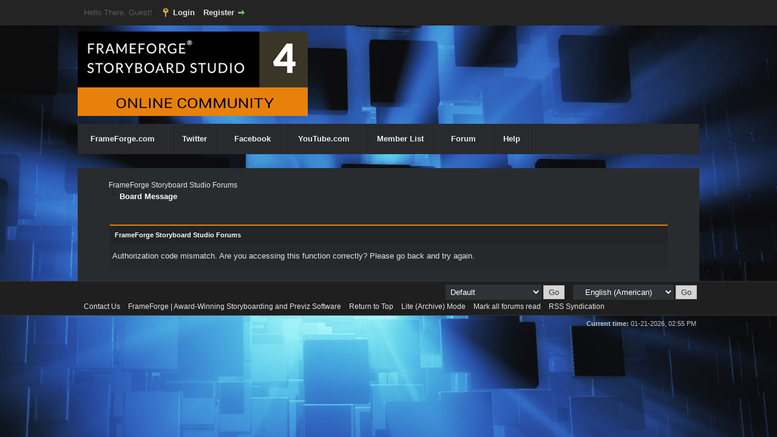

--- FILE ---
content_type: text/html; charset=UTF-8
request_url: https://forum.frameforge.com/ratethread.php?tid=12682&rating=2&my_post_key=f30e7e8fde93f72d32d6cfcc4a4ea5a9
body_size: 3125
content:
<!DOCTYPE html PUBLIC "-//W3C//DTD XHTML 1.0 Transitional//EN" "http://www.w3.org/TR/xhtml1/DTD/xhtml1-transitional.dtd"><!-- start: error -->
<html xml:lang="en" lang="en" xmlns="http://www.w3.org/1999/xhtml">
<head>
<title>FrameForge Storyboard Studio Forums</title>
<!-- start: headerinclude -->
<link rel="alternate" type="application/rss+xml" title="Latest Threads (RSS 2.0)" href="https://forum.frameforge.com/syndication.php" />
<link rel="alternate" type="application/atom+xml" title="Latest Threads (Atom 1.0)" href="https://forum.frameforge.com/syndication.php?type=atom1.0" />
<meta http-equiv="Content-Type" content="text/html; charset=UTF-8" />
<meta http-equiv="Content-Script-Type" content="text/javascript" />
<script type="text/javascript" src="https://forum.frameforge.com/jscripts/jquery.js?ver=1806"></script>
<script type="text/javascript" src="https://forum.frameforge.com/jscripts/jquery.plugins.min.js?ver=1806"></script>
<script type="text/javascript" src="https://forum.frameforge.com/jscripts/general.js?ver=1810"></script>
<script type="text/javascript" src="https://forum.frameforge.com/images/Carbon/js/dropdownmenu.js"></script>
<link href="//maxcdn.bootstrapcdn.com/font-awesome/4.2.0/css/font-awesome.min.css" rel="stylesheet">


<link type="text/css" rel="stylesheet" href="https://forum.frameforge.com/cache/themes/theme3/global.css?t=1767487351" />
<link type="text/css" rel="stylesheet" href="https://forum.frameforge.com/cache/themes/theme3/css3.css?t=1767487351" />

<script type="text/javascript">
<!--
	lang.unknown_error = "An unknown error has occurred.";

	lang.select2_match = "One result is available, press enter to select it.";
	lang.select2_matches = "{1} results are available, use up and down arrow keys to navigate.";
	lang.select2_nomatches = "No matches found";
	lang.select2_inputtooshort_single = "Please enter one or more character";
	lang.select2_inputtooshort_plural = "Please enter {1} or more characters";
	lang.select2_inputtoolong_single = "Please delete one character";
	lang.select2_inputtoolong_plural = "Please delete {1} characters";
	lang.select2_selectiontoobig_single = "You can only select one item";
	lang.select2_selectiontoobig_plural = "You can only select {1} items";
	lang.select2_loadmore = "Loading more results&hellip;";
	lang.select2_searching = "Searching&hellip;";

	var cookieDomain = ".forum.frameforge.com";
	var cookiePath = "/";
	var cookiePrefix = "";
		var cookieSecureFlag = "1";
	var deleteevent_confirm = "Are you sure you want to delete this event?";
	var removeattach_confirm = "Are you sure you want to remove the selected attachment from this post?";
	var loading_text = 'Loading. <br />Please Wait&hellip;';
	var saving_changes = 'Saving changes&hellip;';
	var use_xmlhttprequest = "1";
	var my_post_key = "386a00354e7f7c9903cc72f27965658b";
	var rootpath = "https://forum.frameforge.com";
	var imagepath = "https://forum.frameforge.com/images/FFv4_theme";
  	var yes_confirm = "Yes";
	var no_confirm = "No";
	var MyBBEditor = null;
	var spinner_image = "https://forum.frameforge.com/images/FFv4_theme/spinner.gif";
	var spinner = "<img src='" + spinner_image +"' alt='' />";
		var modal_zindex = 9999;
// -->
</script>
<!-- end: headerinclude -->
</head>
<body>
<!-- start: header -->
<div id="container">
		<a name="top" id="top"></a>
		<div id="header">
          <div id="panel">
				<div class="upper">
					<div class="wrapper">
						<!-- start: header_welcomeblock_guest -->
						<!-- Continuation of div(class="upper") as opened in the header template -->
						<span class="welcome">Hello There, Guest! <a href="https://forum.frameforge.com/member.php?action=login" onclick="$('#quick_login').modal({ fadeDuration: 250, keepelement: true, zIndex: (typeof modal_zindex !== 'undefined' ? modal_zindex : 9999) }); return false;" class="login">Login</a> <a href="https://forum.frameforge.com/member.php?action=register" class="register">Register</a></span>
					</div>
				</div>
				<div class="modal" id="quick_login" style="display: none;">
					<form method="post" action="https://forum.frameforge.com/member.php">
						<input name="action" type="hidden" value="do_login" />
						<input name="url" type="hidden" value="" />
						<input name="quick_login" type="hidden" value="1" />
						<input name="my_post_key" type="hidden" value="386a00354e7f7c9903cc72f27965658b" />
						<table width="100%" cellspacing="0" cellpadding="5" border="0" class="tborder">
							<tr>
								<td class="thead" colspan="2"><strong>Login</strong></td>
							</tr>
							<!-- start: header_welcomeblock_guest_login_modal -->
<tr>
	<td class="trow1" width="25%"><strong>Username:</strong></td>
	<td class="trow1"><input name="quick_username" id="quick_login_username" type="text" value="" class="textbox initial_focus" /></td>
</tr>
<tr>
	<td class="trow2"><strong>Password:</strong></td>
	<td class="trow2">
		<input name="quick_password" id="quick_login_password" type="password" value="" class="textbox" /><br />
		<a href="https://forum.frameforge.com/member.php?action=lostpw" class="lost_password">Lost Password?</a>
	</td>
</tr>
<tr>
	<td class="trow1">&nbsp;</td>
	<td class="trow1 remember_me">
		<input name="quick_remember" id="quick_login_remember" type="checkbox" value="yes" class="checkbox" checked="checked" />
		<label for="quick_login_remember">Remember me</label>
	</td>
</tr>
<tr>
	<td class="trow2" colspan="2">
		<div align="center"><input name="submit" type="submit" class="button" value="Login" /></div>
	</td>
</tr>
<!-- end: header_welcomeblock_guest_login_modal -->
						</table>
					</form>
				</div>
				<script type="text/javascript">
					$("#quick_login input[name='url']").val($(location).attr('href'));
				</script>
<!-- end: header_welcomeblock_guest -->
					<!-- </div> in header_welcomeblock_member and header_welcomeblock_guest -->
				<!-- </div> in header_welcomeblock_member and header_welcomeblock_guest -->
			</div>
		</div>
			<div id="logo">
				<div class="wrapper">
					<a href="https://forum.frameforge.com/index.php"><img src="https://forum.frameforge.com/images/FFv4_theme/logo.png" alt="FrameForge Storyboard Studio Forums" title="FrameForge Storyboard Studio Forums" /></a>
                  <ul id="menu">
                    
    <li ><a href="https://frameforge.com" target="_blank">FrameForge.com</a ></li >
    <li ><a href="https://twitter.com/frameforge?lang=en" target="_blank">Twitter</a ></li >
    <li ><a href="https://www.facebook.com/FrameForge/" target="_blank">Facebook</a ></li >
    <li ><a href="https://www.youtube.com/user/FrameForgeGuy" target="_blank">YouTube.com</a ></li >
    <li><a href="https://forum.frameforge.com/memberlist.php">Member List</a></li>
    <li><a href="https://forum.frameforge.com/index.php">Forum</a>
        <ul>
            <li><a href="https://forum.frameforge.com/search.php?action=getnew">View New Posts</a></li>
            <li><a href="https://forum.frameforge.com/search.php?action=getdaily" class="selected">View Today's Posts</a></li></ul></li>
    <li><a href="https://forum.frameforge.com/misc.php?action=help">Help</a></li>
</ul> 
					
				</div>
			</div>
			
		<div id="content">
			<div class="wrapperindex">
				
				
				
				
				
				
				
				<!-- start: nav -->

<div class="navigation">
<!-- start: nav_bit -->
<a href="https://forum.frameforge.com/index.php">FrameForge Storyboard Studio Forums</a>
<!-- end: nav_bit --><!-- start: nav_sep_active -->
<br /><img src="https://forum.frameforge.com/images/FFv4_theme/nav_bit.png" alt="" />
<!-- end: nav_sep_active --><!-- start: nav_bit_active -->
<span class="active">Board Message</span>
<!-- end: nav_bit_active -->
</div>
<!-- end: nav -->
				<br />
<!-- end: header -->
<br />
<table border="0" cellspacing="0" cellpadding="5" class="tborder">
<tr>
<td class="thead"><span class="smalltext"><strong>FrameForge Storyboard Studio Forums</strong></span></td>
</tr>
<tr>
<td class="trow1">Authorization code mismatch. Are you accessing this function correctly? Please go back and try again.</td>
</tr>
</table>
<!-- start: footer -->

	</div>
</div>
<div id="footer">
	<div class="upper">
		<div class="wrapper">
			<!-- start: footer_languageselect -->
<div class="language">
<form method="POST" action="/ratethread.php" id="lang_select">
	<input type="hidden" name="tid" value="12682" />
<input type="hidden" name="rating" value="2" />
<input type="hidden" name="my_post_key" value="f30e7e8fde93f72d32d6cfcc4a4ea5a9" />

	<input type="hidden" name="my_post_key" value="386a00354e7f7c9903cc72f27965658b" />
	<select name="language" onchange="MyBB.changeLanguage();">
		<optgroup label="Quick Language Select">
			<!-- start: footer_languageselect_option -->
<option value="dutch">&nbsp;&nbsp;&nbsp;Nederlands</option>
<!-- end: footer_languageselect_option --><!-- start: footer_languageselect_option -->
<option value="english" selected="selected">&nbsp;&nbsp;&nbsp;English (American)</option>
<!-- end: footer_languageselect_option -->
		</optgroup>
	</select>
	<!-- start: gobutton -->
<input type="submit" class="button" value="Go" />
<!-- end: gobutton -->
</form>
</div>
<!-- end: footer_languageselect -->
			<!-- start: footer_themeselect -->
<div class="theme">
<form method="POST" action="/ratethread.php" id="theme_select">
	<input type="hidden" name="tid" value="12682" />
<input type="hidden" name="rating" value="2" />
<input type="hidden" name="my_post_key" value="f30e7e8fde93f72d32d6cfcc4a4ea5a9" />

	<input type="hidden" name="my_post_key" value="386a00354e7f7c9903cc72f27965658b" />
	<!-- start: footer_themeselector -->
<select name="theme" onchange="MyBB.changeTheme();">
<optgroup label="Quick Theme Select">
<!-- start: usercp_themeselector_option -->
<option value="2">Default</option>
<!-- end: usercp_themeselector_option --><!-- start: usercp_themeselector_option -->
<option value="3">FrameForge Theme</option>
<!-- end: usercp_themeselector_option -->
</optgroup>
</select>
<!-- end: footer_themeselector -->
	<!-- start: gobutton -->
<input type="submit" class="button" value="Go" />
<!-- end: gobutton -->
</form>
</div>
<!-- end: footer_themeselect -->
			<ul class="menu bottom_links">
				<!-- start: footer_contactus -->
<li><a href="https://www.frameforge.com/pages/contact-us">Contact Us</a></li>
<!-- end: footer_contactus -->
				<li><a href="https://www.frameforge.com/">FrameForge | Award-Winning Storyboarding and Previz Software</a></li>
				<li><a href="#top">Return to Top</a></li>
				<li><a href="https://forum.frameforge.com/archive/index.php">Lite (Archive) Mode</a></li>
				<li><a href="https://forum.frameforge.com/misc.php?action=markread">Mark all forums read</a></li>
				<li><a href="https://forum.frameforge.com/misc.php?action=syndication">RSS Syndication</a></li>
			</ul>
		</div>
	</div>
	<div class="lower">
		<div class="wrapper">
			<span id="current_time"><strong>Current time:</strong> 01-21-2026, 02:55 PM</span>
			<span id="copyright">
			</span>
		</div>
	</div>
</div>
<!-- The following piece of code allows MyBB to run scheduled tasks. DO NOT REMOVE --><!-- start: task_image -->
<img src="https://forum.frameforge.com/task.php" width="1" height="1" alt="" />
<!-- end: task_image --><!-- End task image code -->

</div>
<!-- end: footer -->
</body>
</html>
<!-- end: error -->